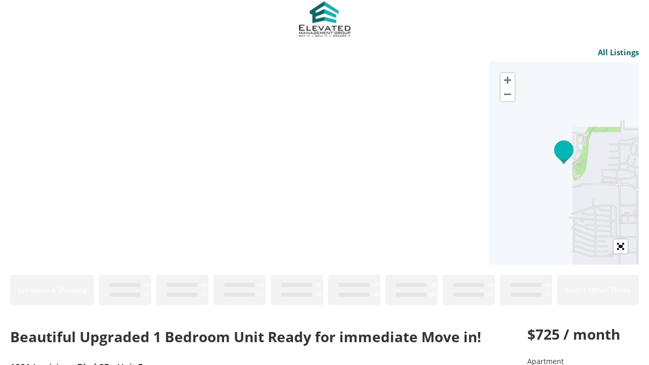

--- FILE ---
content_type: text/html; charset=utf-8
request_url: https://showmojo.com/l/3109ded01c/1001-louisiana-blvd-se-unit-5-albuquerque-nm-87108?g=1
body_size: 7601
content:
<!DOCTYPE html>
<html>
  <head>
      <title>1001 Louisiana Blvd SE - Unit 5, Albuquerque, NM 87108 | Elevated Management Group</title>
		<meta name="keywords" content="Elevated Management Group, showmojo, show mojo, scheduling and confirmation, residential showings,                        showing appointments, property scheduling, real estate" />
		<meta name="description" content="Beautiful Upgraded 1 Bedroom Unit Ready for immediate Move in!" />

    <meta property="og:title" content="1001 Louisiana Blvd SE - Unit 5, Albuquerque, NM 87108 | Elevated Management Group" />
    <meta property="og:image" content="https://s3.amazonaws.com/ShowMojo-Dev/35972246/3109ded01c/WM/large.jpg?1697737416" itemprop="image" />

    <script src="https://assets.prod.showmojo.com/packs/js/runtime-ace9e56cae34141b0ede.js"></script>
<script src="https://assets.prod.showmojo.com/packs/js/17-3903cc4d1db86ab88d76.js"></script>
<script src="https://assets.prod.showmojo.com/packs/js/659-189a471751a20d9f696f.js"></script>
<script src="https://assets.prod.showmojo.com/packs/js/724-1261da1f4d0aa21a5b2f.js"></script>
<script src="https://assets.prod.showmojo.com/packs/js/508-fdcdcedba07802274b76.js"></script>
<script src="https://assets.prod.showmojo.com/packs/js/987-ad08c6a9a234748b0681.js"></script>
<script src="https://assets.prod.showmojo.com/packs/js/301-3b391bb68defab38f59f.js"></script>
<script src="https://assets.prod.showmojo.com/packs/js/448-6c6f9eba2076ff054584.js"></script>
<script src="https://assets.prod.showmojo.com/packs/js/shared_components-26f6cab4c5e6a0b86be7.js"></script>
<script src="https://assets.prod.showmojo.com/packs/js/519-9a54da9b7f2ea0a09b8f.js"></script>
<script src="https://assets.prod.showmojo.com/packs/js/416-e176d36a7b29bed8d932.js"></script>
<script src="https://assets.prod.showmojo.com/packs/js/application-cc27c67a094c90e3caa6.js"></script>
    <link rel="stylesheet" href="https://assets.prod.showmojo.com/packs/css/301-2048268f.css" />
<link rel="stylesheet" href="https://assets.prod.showmojo.com/packs/css/shared_components-d904acc5.css" />

    <script src="https://assets.prod.showmojo.com/assets/showing_form-c858d5933ce82b57efa4478b6c313ee7dd72c29712e5801ebd1f3cfc26a20eef.js"></script>
    <link rel="stylesheet" href="https://assets.prod.showmojo.com/assets/base/prospect.v2-91be55f5ca66bc5f2557b4deedf6f555ad8a51862cfb858151059fa53bcfceb5.css" media="screen, print" />

    <link rel="stylesheet" href="/branding.css?listing_uid=3109ded01c">

    <script src="https://assets.prod.showmojo.com/assets/prospect-86c4fd8df7363144a49542a9ddf5aed9d38c2ef300dd23f98cc9719650e62199.js"></script>
<script src="https://assets.prod.showmojo.com/assets/prospect.v2-b3ea1cbdd9bb27a34a1e3cb8d5ac21bb12e03c8e9e34dc611d24b70eb46608eb.js"></script>
    <script src="https://assets.prod.showmojo.com/assets/iframe_post_message-952c5014131431fc162aab5f8a97dd7d600d0fad1f491450ed3df5eedaa19cef.js"></script>

    <meta name="csrf-param" content="authenticity_token" />
<meta name="csrf-token" content="MmDT30k5Ohk8_HFg95PPF2WZihvYm6iuaXluXgiskfVuyZfZQYLsC-VsBzWMqSzW6w7wlRrAjcBBGivXAbt6ig" />


      <style type="text/css">
        #header .wrapper .navigation {
          background-image: url(https://s3.amazonaws.com/ShowMojo-Dev/scheduling_headers/4399/full/header_image.jpg?1654682611);
          background-repeat: no-repeat;
          background-position:  center center;
          background-size: contain;
        }
      </style>
    <link rel="icon" type="image/x-icon" href="https://assets.prod.showmojo.com/assets/favicon-8a57a2a096fb0f72803e58df6d8efb292634c49d7aef3bc768c4cd1893d6469a.ico" />
  </head>
  <body>
    <div class="prospect-content-wrap js-prospect-content-wrap">
      <div id="header">
        
        <div class='wrapper'>
<div class='navigation '>
<div class='nav'>
<a class="custom_header_link redirect-to-mapsearch-link" target="_self" href="/71b5b290c3/listings/mapsearch"></a>
</div>
</div>
</div>

      </div>

      <div id="container">
        <div id="content">
          

          <div class="left"><!-- fix ie --></div>
          <div class="right"><!-- fix ie --></div>
        </div>

        <div class="content_wrap">
          <div class='listing-wrap js-listing-wrap' data-photos-carousel-view='false'>
<div class='listing-header'>
<div class='listing-header-toolbar'>
<a target="_blank" class="redirect-to-mapsearch-link" href="/71b5b290c3/listings/mapsearch">All Listings</a>

</div>
<div class='listing-media'>
<div class='listing-images-container js-listing-images-container'>
<div class='js-listing-gallery-v2 hidden'>
<div class='listing-gallery-v2-wrap listing-images-gallery' id='wv'>
<div class='listing-gallery-v2 photos-count-15'>
<div class='gallery-item'>
<img src="https://s3.amazonaws.com/ShowMojo-Dev/35972246/3109ded01c/WM/large.jpg?1697737416" />
</div>
<div class='gallery-item'>
<img src="https://s3.amazonaws.com/ShowMojo-Dev/31155755/3109ded01c/WM/large.jpg?1663797847" />
</div>
<div class='gallery-item'>
<img src="https://s3.amazonaws.com/ShowMojo-Dev/31155752/3109ded01c/WM/large.jpg?1663797847" />
</div>
</div>
<div class='listing-gallery-more-link js-listing-gallery-more-link'>
More Photos
</div>
</div>
<div class='js-more-links-popup-content hidden'>
<div class='fullscreen-listing-gallery-v2'>
<div class='images-group'>
<div class='first-row'>
<div class='listing-img-wrap'>
<img src="https://s3.amazonaws.com/ShowMojo-Dev/35972246/3109ded01c/WM/large.jpg?1697737416" />
</div>
<div class='listing-img-wrap'>
<img src="https://s3.amazonaws.com/ShowMojo-Dev/31155755/3109ded01c/WM/large.jpg?1663797847" />
</div>
<div class='listing-img-wrap'>
<img src="https://s3.amazonaws.com/ShowMojo-Dev/31155752/3109ded01c/WM/large.jpg?1663797847" />
</div>
</div>
<div class='second-row'>
<div class='listing-img-wrap'>
<img src="https://s3.amazonaws.com/ShowMojo-Dev/31155758/3109ded01c/WM/large.jpg?1663797849" />
</div>
<div class='listing-img-wrap'>
<img src="https://s3.amazonaws.com/ShowMojo-Dev/31155761/3109ded01c/WM/large.jpg?1663797851" />
</div>
</div>
</div>
<div class='images-group'>
<div class='first-row'>
<div class='listing-img-wrap'>
<img src="https://s3.amazonaws.com/ShowMojo-Dev/31155763/3109ded01c/WM/large.jpg?1663797854" />
</div>
<div class='listing-img-wrap'>
<img src="https://s3.amazonaws.com/ShowMojo-Dev/31155766/3109ded01c/WM/large.jpg?1663797855" />
</div>
<div class='listing-img-wrap'>
<img src="https://s3.amazonaws.com/ShowMojo-Dev/31155770/3109ded01c/WM/large.jpg?1663797858" />
</div>
</div>
<div class='second-row'>
<div class='listing-img-wrap'>
<img src="https://s3.amazonaws.com/ShowMojo-Dev/31155772/3109ded01c/WM/large.jpg?1663797861" />
</div>
<div class='listing-img-wrap'>
<img src="https://s3.amazonaws.com/ShowMojo-Dev/31155775/3109ded01c/WM/large.jpg?1663797861" />
</div>
</div>
</div>
<div class='images-group'>
<div class='first-row'>
<div class='listing-img-wrap'>
<img src="https://s3.amazonaws.com/ShowMojo-Dev/31155776/3109ded01c/WM/large.jpg?1663797865" />
</div>
<div class='listing-img-wrap'>
<img src="https://s3.amazonaws.com/ShowMojo-Dev/35972250/3109ded01c/WM/large.jpg?1697737419" />
</div>
<div class='listing-img-wrap'>
<img src="https://s3.amazonaws.com/ShowMojo-Dev/35972254/3109ded01c/WM/large.jpg?1697737419" />
</div>
</div>
<div class='second-row'>
<div class='listing-img-wrap'>
<img src="https://s3.amazonaws.com/ShowMojo-Dev/35972258/3109ded01c/WM/large.jpg?1697737421" />
</div>
<div class='listing-img-wrap'>
<img src="https://s3.amazonaws.com/ShowMojo-Dev/35972262/3109ded01c/WM/large.jpg?1697737421" />
</div>
</div>
</div>
</div>
</div>

</div>
<div class='js-listing-gallery-v1 listing-gallery-v1 hidden'>
<div class='listing-images-gallery'>
<div class='carousel slide carousel-dark' data-interval='false' id='listingImagesCarousel'>
<span class='close-fullscreen btn-close fa fa-circle-xmark'></span>
<ol class='carousel-indicators'>
<li class='active' data-bs-slide-to='0' data-bs-target='#listingImagesCarousel'></li>
<li class='' data-bs-slide-to='1' data-bs-target='#listingImagesCarousel'></li>
<li class='' data-bs-slide-to='2' data-bs-target='#listingImagesCarousel'></li>
<li class='' data-bs-slide-to='3' data-bs-target='#listingImagesCarousel'></li>
<li class='' data-bs-slide-to='4' data-bs-target='#listingImagesCarousel'></li>
<li class='' data-bs-slide-to='5' data-bs-target='#listingImagesCarousel'></li>
<li class='' data-bs-slide-to='6' data-bs-target='#listingImagesCarousel'></li>
<li class='' data-bs-slide-to='7' data-bs-target='#listingImagesCarousel'></li>
<li class='' data-bs-slide-to='8' data-bs-target='#listingImagesCarousel'></li>
<li class='' data-bs-slide-to='9' data-bs-target='#listingImagesCarousel'></li>
<li class='' data-bs-slide-to='10' data-bs-target='#listingImagesCarousel'></li>
<li class='' data-bs-slide-to='11' data-bs-target='#listingImagesCarousel'></li>
<li class='' data-bs-slide-to='12' data-bs-target='#listingImagesCarousel'></li>
<li class='' data-bs-slide-to='13' data-bs-target='#listingImagesCarousel'></li>
<li class='' data-bs-slide-to='14' data-bs-target='#listingImagesCarousel'></li>
</ol>
<div class='carousel-inner' role='listbox'>
<div class='carousel-item active h-100 text-center'>
<img class="object-fit-cover h-100" src="https://s3.amazonaws.com/ShowMojo-Dev/35972246/3109ded01c/WM/large.jpg?1697737416" />
</div>
<div class='carousel-item h-100 text-center'>
<img class="object-fit-cover h-100" src="https://s3.amazonaws.com/ShowMojo-Dev/31155755/3109ded01c/WM/large.jpg?1663797847" />
</div>
<div class='carousel-item h-100 text-center'>
<img class="object-fit-cover h-100" src="https://s3.amazonaws.com/ShowMojo-Dev/31155752/3109ded01c/WM/large.jpg?1663797847" />
</div>
<div class='carousel-item h-100 text-center'>
<img class="object-fit-cover h-100" src="https://s3.amazonaws.com/ShowMojo-Dev/31155758/3109ded01c/WM/large.jpg?1663797849" />
</div>
<div class='carousel-item h-100 text-center'>
<img class="object-fit-cover h-100" src="https://s3.amazonaws.com/ShowMojo-Dev/31155761/3109ded01c/WM/large.jpg?1663797851" />
</div>
<div class='carousel-item h-100 text-center'>
<img class="object-fit-cover h-100" src="https://s3.amazonaws.com/ShowMojo-Dev/31155763/3109ded01c/WM/large.jpg?1663797854" />
</div>
<div class='carousel-item h-100 text-center'>
<img class="object-fit-cover h-100" src="https://s3.amazonaws.com/ShowMojo-Dev/31155766/3109ded01c/WM/large.jpg?1663797855" />
</div>
<div class='carousel-item h-100 text-center'>
<img class="object-fit-cover h-100" src="https://s3.amazonaws.com/ShowMojo-Dev/31155770/3109ded01c/WM/large.jpg?1663797858" />
</div>
<div class='carousel-item h-100 text-center'>
<img class="object-fit-cover h-100" src="https://s3.amazonaws.com/ShowMojo-Dev/31155772/3109ded01c/WM/large.jpg?1663797861" />
</div>
<div class='carousel-item h-100 text-center'>
<img class="object-fit-cover h-100" src="https://s3.amazonaws.com/ShowMojo-Dev/31155775/3109ded01c/WM/large.jpg?1663797861" />
</div>
<div class='carousel-item h-100 text-center'>
<img class="object-fit-cover h-100" src="https://s3.amazonaws.com/ShowMojo-Dev/31155776/3109ded01c/WM/large.jpg?1663797865" />
</div>
<div class='carousel-item h-100 text-center'>
<img class="object-fit-cover h-100" src="https://s3.amazonaws.com/ShowMojo-Dev/35972250/3109ded01c/WM/large.jpg?1697737419" />
</div>
<div class='carousel-item h-100 text-center'>
<img class="object-fit-cover h-100" src="https://s3.amazonaws.com/ShowMojo-Dev/35972254/3109ded01c/WM/large.jpg?1697737419" />
</div>
<div class='carousel-item h-100 text-center'>
<img class="object-fit-cover h-100" src="https://s3.amazonaws.com/ShowMojo-Dev/35972258/3109ded01c/WM/large.jpg?1697737421" />
</div>
<div class='carousel-item h-100 text-center'>
<img class="object-fit-cover h-100" src="https://s3.amazonaws.com/ShowMojo-Dev/35972262/3109ded01c/WM/large.jpg?1697737421" />
</div>
</div>
<button class='carousel-control-prev' data-bs-slide='prev' data-bs-target='#listingImagesCarousel' type='button'>
<span aria-hidden='true' class='carousel-control-prev-icon'></span>
<span class='visually-hidden'>Previous</span>
</button>
<button class='carousel-control-next' data-bs-slide='next' data-bs-target='#listingImagesCarousel' type='button'>
<span aria-hidden='true' class='carousel-control-next-icon'></span>
<span class='visually-hidden'>Next</span>
</button>
</div>
</div>

</div>
<link rel="stylesheet" href="https://js.api.here.com/v3/3.1.66.0/mapsjs-ui.css" media="all" />
<link rel="stylesheet" href="//cdnjs.cloudflare.com/ajax/libs/leaflet.fullscreen/1.4.3/Control.FullScreen.css" media="all" />
<!-- / Note: js.api.here.com does not support Subresource Integrity (SRI) checks -->
<script src="https://js.api.here.com/v3/3.1.66.0/mapsjs-core.js"></script>
<script src="https://js.api.here.com/v3/3.1.66.0/mapsjs-service.js"></script>
<script src="https://js.api.here.com/v3/3.1.66.0/mapsjs-ui.js"></script>
<script src="https://js.api.here.com/v3/3.1.66.0/mapsjs-mapevents.js"></script>
<script src="https://assets.prod.showmojo.com/assets/maps/here_full_screen-e4833dd65a1cd66f89c6f2f9b5f8cff6d8bf62df2f2a8177b2b83cc6aba4bd5d.js"></script>

<div class='dynamic listing-image-map' id='map'></div>
<script>
  // Initialize HERE Map API
  var platform = new H.service.Platform({apikey: "dW-dBEX812Pjd6f8a3CUrl6PV4MCReX6j9fzeVtxiGg", useHTTPS: true });
  
  const defaultLayers = platform.createDefaultLayers();
  
  // Obtain the default map types from the platform object:
  
  var coordinates = { lat: 35.0611119, lng: -106.5690393 };
  // Instantiate (and display) a map object:
  var map = new H.Map(document.getElementById('map'), defaultLayers.vector.normal.map, { zoom: 14, center: coordinates, imprint: null });
  
  // Enable the event system on the map instance and
  // instantiate the default behavior, providing the mapEvents object
  var mapBehavior = new H.mapevents.Behavior(new H.mapevents.MapEvents(map));
  
  // add a resize listener to make sure that the map occupies the whole container
  window.addEventListener('resize', () => map.getViewPort().resize());
  
  // Create and add a marker to the map
  var marker = new H.map.Marker(coordinates);
  map.addObject(marker);
  
  // Create the default UI:
  var ui = H.ui.UI.createDefault(map, defaultLayers);
  // Remove MapSettings Control
  ui.removeControl('mapsettings');
  // Remove ScaleBar Control
  ui.removeControl('scalebar');
  // Move Zoom Control to the left-top corner
  ui.getControl('zoom').setAlignment('left-top');
  // Add custom FullScreen control to UI
  H.ui.UI.createFullScreen('map', ui);
</script>

</div>
</div>
<!-- This div indicates the original position of fixed bar -->
<div class='listing-showtimes-bar-anchor'>
<!-- Fxed bar -->
</div>
<div class='listing-showtimes-bar'>
<table>
<tr class='showtimes-bar'>
<td class='schedule-a-showing'>
<div class='available-showtime-time'>
Schedule a Showing
</div>
</td>
<td class='available-showtime disabled'>
<div class='available-showtime-overlay'></div>
<div class='available-showtime-day'>
<div class='showtimes-bar-placeholder'>
<div class='placeholder-loader'></div>
</div>
</div>
<div class='available-showtime-time'>
<div class='showtimes-bar-placeholder'>
<div class='placeholder-loader'></div>
</div>
</div>
</td>
<td class='available-showtime disabled'>
<div class='available-showtime-overlay'></div>
<div class='available-showtime-day'>
<div class='showtimes-bar-placeholder'>
<div class='placeholder-loader'></div>
</div>
</div>
<div class='available-showtime-time'>
<div class='showtimes-bar-placeholder'>
<div class='placeholder-loader'></div>
</div>
</div>
</td>
<td class='available-showtime disabled'>
<div class='available-showtime-overlay'></div>
<div class='available-showtime-day'>
<div class='showtimes-bar-placeholder'>
<div class='placeholder-loader'></div>
</div>
</div>
<div class='available-showtime-time'>
<div class='showtimes-bar-placeholder'>
<div class='placeholder-loader'></div>
</div>
</div>
</td>
<td class='available-showtime disabled'>
<div class='available-showtime-overlay'></div>
<div class='available-showtime-day'>
<div class='showtimes-bar-placeholder'>
<div class='placeholder-loader'></div>
</div>
</div>
<div class='available-showtime-time'>
<div class='showtimes-bar-placeholder'>
<div class='placeholder-loader'></div>
</div>
</div>
</td>
<td class='available-showtime disabled'>
<div class='available-showtime-overlay'></div>
<div class='available-showtime-day'>
<div class='showtimes-bar-placeholder'>
<div class='placeholder-loader'></div>
</div>
</div>
<div class='available-showtime-time'>
<div class='showtimes-bar-placeholder'>
<div class='placeholder-loader'></div>
</div>
</div>
</td>
<td class='available-showtime disabled'>
<div class='available-showtime-overlay'></div>
<div class='available-showtime-day'>
<div class='showtimes-bar-placeholder'>
<div class='placeholder-loader'></div>
</div>
</div>
<div class='available-showtime-time'>
<div class='showtimes-bar-placeholder'>
<div class='placeholder-loader'></div>
</div>
</div>
</td>
<td class='available-showtime disabled'>
<div class='available-showtime-overlay'></div>
<div class='available-showtime-day'>
<div class='showtimes-bar-placeholder'>
<div class='placeholder-loader'></div>
</div>
</div>
<div class='available-showtime-time'>
<div class='showtimes-bar-placeholder'>
<div class='placeholder-loader'></div>
</div>
</div>
</td>
<td class='available-showtime disabled'>
<div class='available-showtime-overlay'></div>
<div class='available-showtime-day'>
<div class='showtimes-bar-placeholder'>
<div class='placeholder-loader'></div>
</div>
</div>
<div class='available-showtime-time'>
<div class='showtimes-bar-placeholder'>
<div class='placeholder-loader'></div>
</div>
</div>
</td>
<td class='available-showtime disabled'>
<div class='available-showtime-overlay'></div>
<div class='available-showtime-day'>
<div class='showtimes-bar-placeholder'>
<div class='placeholder-loader'></div>
</div>
</div>
<div class='available-showtime-time'>
<div class='showtimes-bar-placeholder'>
<div class='placeholder-loader'></div>
</div>
</div>
</td>
<td class='available-showtime disabled'>
<div class='available-showtime-overlay'></div>
<div class='available-showtime-day'>
<div class='showtimes-bar-placeholder'>
<div class='placeholder-loader'></div>
</div>
</div>
<div class='available-showtime-time'>
<div class='showtimes-bar-placeholder'>
<div class='placeholder-loader'></div>
</div>
</div>
</td>
<td class='available-showtime-other'>
<div class='available-showtime-time'>
Select Other Times
</div>
</td>
</tr>
</table>

</div>
</div>
<div class='listing-body'>
<div class='listing-details-container'>
<div class='listing-left'>
<div class='listing-label'>
Beautiful Upgraded 1 Bedroom Unit Ready for immediate Move in!

</div>
<div class='listing-left-header'>
<div class='listing-address'>
1001 Louisiana Blvd SE - Unit 5
<br>
Albuquerque, NM 87108
</div>
</div>
<div class='listing-price-details'>
<div class='listing-price'>
$725  / month
</div>
<div class='listing-description'>
<div class='listing-housing-type'>
Apartment
</div>
<div class='listing-bedrooms'>
1 bedroom
</div>
<div class='listing-full-bathrooms'>
1 full bath
</div>
<div class='listing-footage'>
546 sq. ft.
</div>
Deposit $725
<div class='listing-availability'>
Available now
</div>
<div class='listing-links'>
<div class='listing-link'>
<a target="_blank" href="http://elevatedrentalsnm.com">Application Criteria</a>
</div>
</div>
</div>

</div>
<div class='listing-highlights'>
<div class="listing_highlights"><div class="listing_highlights_line">Updated 1 Bedroom Ready for Immediate Move In!</div>
<div class="listing_highlights_line">Don’t miss this fantastic living opportunity. This unit features vinyl flooring, a spacious layout, New counter tops, New appliances, Onsite Parking, Very Close to bus stops and Laundry.</div>
<br>
<div class="listing_highlights_line">Monthly Rent: $725</div>
<div class="listing_highlights_line">Security Deposit: $725</div>
<div class="listing_highlights_line">Utilities: Water, Sewer, Trash, Gas &amp; Electric are paid directly to Elevated Management.</div>
<div class="listing_highlights_line"><br><br></div>
<div class="listing_highlights_line">Upstairs Unit, apply now!</div>
<br>
<div class="listing_highlights_line">Minimum Credit Score 550</div>
<div class="listing_highlights_line">Minimum Income 2.5 time the rent or Approved Co-Signer</div>
<br>
<div class="listing_highlights_line">Near Freeway</div>
<div class="listing_highlights_line">Near Laundry</div>
<div class="listing_highlights_line">Near Parks</div>
<div class="listing_highlights_line">Near Schools</div>
<div class="listing_highlights_line">Near Shopping</div>
<div class="listing_highlights_line">Near Unm</div>
<div class="listing_highlights_line">Open Floorplan</div></div>
</div>

<div class='listing-details'>
<div class="listing-details-wrap"><div class="listing-details-header">Utilities and Extras</div><div class="listing-details-body"><ul class="listing-details-ul"><li class="listing-details-li">Secure parking</li></ul></div><div class="listing-details-header">Lease Terms</div><div class="listing-details-body"><ul class="listing-details-ul"><li class="listing-details-li">Dogs ok up to 25 lbs</li><li class="listing-details-li">No cats</li></ul></div></div>
</div>
</div>
<div class='listing-right'>
<div class='listing-price'>
$725  / month
</div>
<div class='listing-description'>
<div class='listing-housing-type'>
Apartment
</div>
<div class='listing-bedrooms'>
1 bedroom
</div>
<div class='listing-full-bathrooms'>
1 full bath
</div>
<div class='listing-footage'>
546 sq. ft.
</div>
Deposit $725
<div class='listing-availability'>
Available now
</div>
<div class='listing-links'>
<div class='listing-link'>
<a target="_blank" href="http://elevatedrentalsnm.com">Application Criteria</a>
</div>
</div>
</div>

</div>
</div>
<div class='listing-other-places'>
<p class='other-places-title'>
Other places you might like
</p>
<div class='other-places-wrap'>
<div class='other-place'>
<div class='other-place-images'>
<a href="/l/86b6a20001/1024-alvarado-dr-se-4-albuquerque-nm-87108"><img src="https://s3.amazonaws.com/ShowMojo-Dev/34804142/standard/large.jpg?1689113675" />
</a></div>
<ul class='other-place-summary'>
<li class='other-place-price'>
<div>$595  / month</div>
</li>
<li class='other-place-title'>
<div title="1 bedroom 1 bath! Ready for immediate move in.">1 bedroom 1 bath! Ready for...</div>
</li>
<li class='other-place-address'>
<div title="1024 Alvarado Dr SE - 4, Albuquerque, NM">1024 Alvarado Dr SE - 4, Al...
</div></li>
</ul>
</div>
<div class='other-place'>
<div class='other-place-images'>
<a href="/l/b385a86006/437-mesilla-st-se-206-albuquerque-nm-87108"><img src="https://s3.amazonaws.com/ShowMojo-Dev/34876858/standard/large.jpg?1689617681" />
</a></div>
<ul class='other-place-summary'>
<li class='other-place-price'>
<div>$695  / month</div>
</li>
<li class='other-place-title'>
<div title="$100 OFF First Month’s Rent!LIMITED-TIME OFFER – ACT FAST!">$100 OFF First Month’s Rent...</div>
</li>
<li class='other-place-address'>
<div title="437 Mesilla St SE - 206, Albuquerque, NM">437 Mesilla St SE - 206, Al...
</div></li>
</ul>
</div>
<div class='other-place'>
<div class='other-place-images'>
<a href="/l/1a53706070/1024-alvarado-dr-se-albuquerque-nm-87108"><img src="https://s3.amazonaws.com/ShowMojo-Dev/45798928/standard/large.jpg?1757538510" />
</a></div>
<ul class='other-place-summary'>
<li class='other-place-price'>
<div>$595  / month</div>
</li>
<li class='other-place-title'>
<div title="Move in Ready! 1 bed 1 Bath-Off Street Parking ">Move in Ready! 1 bed 1 Bath...</div>
</li>
<li class='other-place-address'>
<div title="1024 Alvarado Dr SE, Albuquerque, NM">1024 Alvarado Dr SE, Albuqu...
</div></li>
</ul>
</div>
<div class='other-place'>
<div class='other-place-images'>
<a href="/l/9f53ad90e1/1008-alvarado-dr-se-4-albuquerque-nm-87108"><img src="https://s3.amazonaws.com/ShowMojo-Dev/42404084/standard/large.jpg?1741798058" />
</a></div>
<ul class='other-place-summary'>
<li class='other-place-price'>
<div>$695  / month</div>
</li>
<li class='other-place-title'>
<div title="1 Bedroom Ready for Immediate Move In! DownStairs Unit! Off Street Parking">1 Bedroom Ready for Immedia...</div>
</li>
<li class='other-place-address'>
<div title="1008 Alvarado Dr SE - 4, Albuquerque, NM">1008 Alvarado Dr SE - 4, Al...
</div></li>
</ul>
</div>
<div class='other-place'>
<div class='other-place-images'>
<a href="/l/bfa15a40cb/1008-alvarado-dr-se-21-albuquerque-nm-87108"><img src="https://s3.amazonaws.com/ShowMojo-Dev/33973993/standard/large.jpg?1683069377" />
</a></div>
<ul class='other-place-summary'>
<li class='other-place-price'>
<div>$625  / month</div>
</li>
<li class='other-place-title'>
<div title="$100 OFF FIRST MONT&#39;S RENT! LIMITED-TIME OFFER – ACT FAST!">$100 OFF FIRST MONT&#39;S RENT!...</div>
</li>
<li class='other-place-address'>
<div title="1008 Alvarado Dr SE - 21, Albuquerque, NM">1008 Alvarado Dr SE - 21, A...
</div></li>
</ul>
</div>
<div class='other-place'>
<div class='other-place-images'>
<a href="/l/7fcb74f0c5/433-mesilla-st-se-12-albuquerque-nm-87108"><img src="https://s3.amazonaws.com/ShowMojo-Dev/29922422/standard/large.jpg?1654221060" />
</a></div>
<ul class='other-place-summary'>
<li class='other-place-price'>
<div>$695  / month</div>
</li>
<li class='other-place-title'>
<div title="HALF OFF FIRST MONT&#39;S RENT! LIMITED-TIME OFFER – ACT FAST!">HALF OFF FIRST MONT&#39;S RENT!...</div>
</li>
<li class='other-place-address'>
<div title="433 Mesilla St SE - 12, Albuquerque, NM">433 Mesilla St SE - 12, Alb...
</div></li>
</ul>
</div>
</div>

</div>
<div class='listing-details-header'>
Contact
</div>
<div class='listing-contacts-body'>
<span class="contacts-span contacts-span-bold">Elevated Management Group</span><span class="contacts-span">505.305.0692</span>
</div>
</div>
</div>
<div class='modal fade' id='showingModal'>
<div class='modal-dialog'>
<div class='modal-content'>
<div>
<button aria-label='Close' class='btn-close float-end m-1' data-bs-dismiss='modal' type='button'></button>
</div>
<div class='modal-body'>
<div class='loader'></div>
<div class="js-prospects-showings" data-listing-uid="3109ded01c"
  data-showing-uid=""
  data-embedded-popup=""
  data-v-param=""
  data-lockbox="false"
  data-showtime=""
  data-allow-double-booking="false"
  data-account-id="7426"
  data-showtime="" >

  <div class="modal-message">
    <p>We're sorry, but this listing is no longer on the market.</p>
    <p>Thanks for your interest.</p>
  </div>

<div id="other_places_container">
</div>

</div>

<script src="https://assets.prod.showmojo.com/assets/iframe_redirect-815ec090dbe961dddbe43317da1136ef5d0630f4a88c3537aadfb2cd04d7d9a5.js"></script>

</div>
</div>
</div>
</div>


        </div>
      </div>

      <div id='footer'>
<div class='footer-wrapper'>
<div class='hud-link'>
<a href='http://www.move.com/company/equalhousing.aspx?gate=realtor' target='_blank'>
<svg xmlns="http://www.w3.org/2000/svg" width="2342" height="2500" viewBox="0 0 101.158 107.998"><path d="M0 29.482L50.635 0l50.523 29.482v11.366h-7.989v37.247H7.764V40.848H0V29.482zm50.397-16.215l-30.944 18.23v35.109h62.338V31.497l-31.394-18.23zm17.771 35.34v11.14H33.062v-11.14h35.106zm0-2.604H33.062V35.201h35.107v10.802zM17.317 92.031c-.562.337-.9.563-1.575.563-2.363 0-4.051-2.138-4.051-4.389 0-2.701 1.688-4.389 3.826-4.389 2.476 0 3.826 1.913 3.826 4.276 0 1.238-.337 1.913-.9 2.926l1.013.9-1.013 1.013-1.126-.9zm-1.13-1.233l-.563-.788 1.013-.788.675.675c.113-.788.225-1.576.225-2.025 0-1.463-1.013-2.363-2.138-2.363s-1.913.9-1.913 2.588c0 1.801 1.238 2.701 2.701 2.701zM31.374 103.385c0-2.363 1.8-4.164 3.826-4.164 2.25 0 3.938 1.913 3.938 4.389 0 2.701-1.688 4.389-3.826 4.389-2.138-.001-3.938-1.688-3.938-4.614zm3.821-2.462c-1.013 0-2.025 1.013-2.025 2.701s1.013 2.701 2.138 2.701 2.025-1.125 2.025-2.701-.9-2.701-2.138-2.701zM57.024 83.817c2.363 0 3.938 1.913 3.938 4.276 0 2.701-1.575 4.501-3.826 4.501-2.138 0-3.826-1.801-3.826-4.501s1.577-4.276 3.714-4.276zm2.161 4.389c0-1.801-1.013-2.701-2.138-2.701s-1.913 1.013-1.913 2.701c0 1.688.788 2.7 2.138 2.7 1.237 0 1.913-1.012 1.913-2.7zM27.783 92.27l2.813-8.214h2.025l2.813 8.214h-1.688l-.562-1.575h-3.151l-.562 1.575h-1.688zm3.821-5.743l-1.013 2.476h1.913l-.9-2.476zM93.146 89.331h1.463c-.225 1.125-.562 1.576-1.575 1.576-1.238 0-2.025-1.013-2.025-2.588 0-1.688.9-2.701 2.138-2.701 1.013 0 1.463.562 2.025 1.463h1.125c0-1.463-.9-3.038-3.263-3.038-2.25 0-3.826 1.575-3.826 4.501 0 2.25 1.463 4.051 3.375 4.051.562 0 1.238-.225 2.363-.788l.338.675h1.125v-4.389h-3.263v1.238zM89.559 99.455l2.588 4.951v3.376h1.575v-3.376l2.926-4.951h-1.913l-1.8 3.151-1.576-3.151zM69.633 89.668c.225 1.688 1.125 2.926 3.376 2.926 1.913 0 3.263-1.125 3.263-2.701 0-.788-.45-1.576-1.125-1.801l-2.138-.788c-1.125-.45-1.238-.788-1.238-1.013 0-.337.338-.788 1.125-.788.675 0 1.013.337 1.575 1.238h1.351c0-1.463-.675-2.813-2.813-2.813-1.576 0-3.039 1.125-3.039 2.588 0 .9.675 1.688 1.8 2.138l1.913.675c.675.225.788.45.788.788 0 .337-.337.9-1.238.9-.675 0-1.35-.45-2.025-1.35h-1.575zM81.013 92.27h1.688v-4.838l3.376 4.838h1.575v-8.214h-1.575v5.176l-3.376-5.176h-1.688zM68.053 99.455v8.327h1.576v-4.839l3.375 4.839h1.576v-8.327h-1.576v5.176l-3.375-5.176zM45.117 92.27h1.688v-3.488h3.15v3.488h1.688v-8.214h-1.688v2.925h-3.15v-2.925h-1.688zM41.958 107.782v-8.327h3.15c1.688 0 2.926.9 2.926 2.363 0 .45-.225 1.238-.788 2.138.675 1.125.9 1.688 1.013 3.826h-1.688c-.113-1.463-.337-1.913-1.013-3.038h-1.8v3.038h-1.8zm1.795-6.624v1.913h1.575c.562 0 1.013-.337 1.013-.9s-.45-1.013-1.013-1.013h-1.575zM20.682 84.046v4.951c0 2.251 1.125 3.488 3.038 3.488 2.026 0 3.039-1.35 3.039-3.488v-4.951H25.07v4.951c0 1.013-.225 1.801-1.351 1.801-1.013 0-1.35-.788-1.35-1.801v-4.951h-1.687zM50.287 99.455v1.688h2.138v6.639h1.688v-6.639h2.251v-1.688zM81.783 99.455v1.688h2.25v6.639h1.688v-6.639h2.138v-1.688zM62.424 84.042v5.176c0 2.025 1.125 3.376 2.926 3.376 1.913 0 3.038-1.013 3.038-3.376v-5.176H66.7v5.063c0 1.125-.338 1.801-1.238 1.801-.9 0-1.35-.675-1.35-1.801v-5.063h-1.688zM58.833 99.446v5.739c0 1.8 1.237 2.813 2.925 2.813 1.913 0 3.038-1.125 3.038-3.038v-5.514h-1.688v5.289c0 1.013-.338 1.688-1.238 1.688-1.013 0-1.351-.788-1.351-1.8v-5.176h-1.686zM14.729 99.455h3.15c1.575 0 2.701 1.125 2.701 2.701 0 2.138-1.688 2.813-4.164 2.813v2.813h-1.688v-8.327zm1.673 1.703v1.913h1.463c.45 0 .9-.337.9-.9s-.45-1.013-.9-1.013h-1.463zM4.927 92.27h5.851v-1.463H6.615v-2.138h3.601v-1.463H6.615v-1.8h4.163v-1.35H4.927zM36.544 84.056v8.214h5.289v-1.575h-3.601v-6.639zM77.746 99.455h1.688v8.327h-1.688zM77.396 84.056h1.688v8.214h-1.688zM4.224 103.336c0-2.363 1.8-4.164 3.826-4.164 2.25 0 3.938 1.913 3.938 4.389 0 2.701-1.688 4.389-3.826 4.389s-3.938-1.688-3.938-4.614zm3.821-2.461c-1.013 0-2.025 1.013-2.025 2.7 0 1.688 1.013 2.701 2.138 2.701s2.025-1.125 2.025-2.701c0-1.575-.9-2.7-2.138-2.7zM23.343 99.455h3.15c1.576 0 2.701 1.125 2.701 2.701 0 2.138-1.688 2.813-4.163 2.813v2.813h-1.688v-8.327zm1.674 1.703v1.913h1.463c.45 0 .9-.337.9-.9s-.45-1.013-.9-1.013h-1.463z"/></svg>

</a>
</div>
<div class='copyright'>
© ShowMojo 2026
</div>
<div class='terms-policy-links'>
<a class='js-modal-trigger' href='https://showmojo.com/terms.js' title='Terms of Use'>
Terms of Use
</a>
<span>&nbsp;&#8729&nbsp;</span>
<a class='js-modal-trigger' href='https://showmojo.com/privacy_policy.js' title='Privacy Policy'>
Privacy Policy
</a>
</div>
</div>
</div>
<!-- Google tag (gtag.js) -->
      <script async src="https://www.googletagmanager.com/gtag/js?id=G-5NBDPQC8N0"></script>
      <script>
        window.dataLayer = window.dataLayer || [];
        function gtag(){dataLayer.push(arguments);}
        gtag('js', new Date());

        gtag('config', 'G-5NBDPQC8N0');
      </script>

    </div>
    <script src='https://unpkg.com/lucide@0.544.0/dist/umd/lucide.js'></script>
<script>
  lucide.createIcons();
</script>

  </body>
</html>



--- FILE ---
content_type: text/css; charset=utf-8
request_url: https://showmojo.com/branding.css?listing_uid=3109ded01c
body_size: 1146
content:
  .listing-special-deal {
    background: #0FB4B6;
    color: #FFFFFF;
  }

  #header .wrapper.special-announcement-wrapper,
  #header .wrapper.special-announcement-wrapper .special-announcement,
  .special-announcement-wrapper,
  .special-announcement-wrapper .special-announcement {
    background: #0FB4B6;
  }

  #header .wrapper.special-announcement-wrapper .special-announcement p,
  .special-announcement-wrapper .special-announcement p,
  #header .wrapper.special-announcement-wrapper .special-announcement a,
  .special-announcement-wrapper .special-announcement a {
    color: #FFFFFF;
  }

  .close-special-announcement {
    background: #FFFFFF!important;
  }


  .gallery .featured {
    border: 1px solid #0FB4B6!important;
  }

  #header .wrapper .navigation,
  #footer .footer-wrapper,
  header.header_mobile_prospect,
  .main_wrp #search_bar,
  .main_wrp .header,
  .main_wrp .subheader,
  .main_wrp .rental-application {
    background: #FFFFFF;
  }

  #header .wrapper .navigation a,
  #footer .footer-wrapper a, #footer .footer-wrapper div, #footer .footer-wrapper span,
  .main_wrp .header a, .main_wrp .header span,
  .subheader, .rental-application,
  header.header_mobile_prospect {
    color: #0FB4B6;
  }

  #footer .footer-wrapper .hud-link svg {
    fill: #0FB4B6;
  }

  .main_wrp #search_bar .customSelect {
    border-color: #eeeeee;
  }

  .gallery .filters-wrap .mobile-full-page-filters .mobile-full-page-filter-header {
    color: #0FB4B6;
  }

  .gallery .gallery-header, .gallery .gallery-subheader {
    background: #FFFFFF!important;
    color: #0FB4B6!important;
  }
  .gallery .gallery-footer {
    background: #FFFFFF;
    color: #0FB4B6;
    border-top: 1px solid #FFFFFF;
  }
  .gallery .gallery-footer svg {
    fill: #0FB4B6;
  }

  .prospect-customizable-outline-button {
    border-color: #7f7f7f!important;
    color: #7f7f7f !important;
  }
  .prospect-customizable-outline-button:hover,
  .prospect-customizable-outline-button:active {
    background: #7f7f7f!important;
    color: #FFFFFF!important;
  }
  .prospect-customizable-primary-button, .btn.prospect-customizable-primary-button {
    background: #7f7f7f!important;
    border-color: #6e6e6e !important;
    color: #FFFFFF !important;
  }
  .prospect-customizable-primary-button .available-showtime-day {
    color: #FFFFFF !important;
  }
  .prospect-customizable-primary-button:hover,
  .prospect-customizable-primary-button:active,
  .btn.prospect-customizable-primary-button:hover,
  .btn.prospect-customizable-primary-button:active {
    background: #8f8f8f;
    border-color: #6e6e6e !important;
    color: #FFFFFF !important;
  }
  #section_form .blue-btn {
    background: #7f7f7f;
    border-color: #6e6e6e !important;
    color: #FFFFFF !important;
  }
  #section_form .blue-btn:hover,
  #section_form .blue-btn:active {
    background: #8f8f8f;
    border-color: #6e6e6e !important;
    color: #FFFFFF !important;
  }

  .confirm_by .confirmation-type label:hover,
  .confirm_by .confirmation-type input[type="radio"]:checked + label,
  .appfolio_frame {
    background-image: none;
    background-color: #7f7f7f !important;
    border-color: #6e6e6e !important;
    color: #FFFFFF !important;
  }

  .widget_pop_up.complex .buttons_container .button.active,
  .widget_pop_up.complex .buttons_container .button:active,
  .widget_pop_up.complex .buttons_container .button:hover,
  .widget_pop_up.complex .buttons_container.active .button.active,
  .widget_pop_up.complex .buttons_container.active .button:active,
  .widget_pop_up.complex .buttons_container.active .button:hover,
  .showtime.active,
  .showtime:hover,
  .ss_btn button {
    background: none;
    background-color: #7f7f7f !important;
    border-color: #6e6e6e !important;
    color: #FFFFFF !important;
  }
  .showing_time .showtime,
  .showtime.active,
  .showing_button_link,
  .showing-submit-button,
  .v2_button {
    background: none;
    background-color: #7f7f7f !important;
      border-color: #6e6e6e !important;
    color: #FFFFFF !important;
  }
  .showtime:active,
  .showing_button_link:hover,
  .showing_button_link:active,
  .showing-submit-button:hover,
  .ss_btn button:hover,
  .ss_btn button:active,
  .v2_button:hover {
    background: #8f8f8f;
    border-color: #6e6e6e !important;
    color: #FFFFFF !important;
  }
  .showtime a:focus,
  .showtime a:hover,
  .showing_button_link:hover,
  .showing_button_link:active,
  .showing-submit-button:hover {
    color: white;
  }

  .showing-form .showing-form-body .time_picker .showtime_options_menu a.active,
  .showing-form .showing-form-body .time_picker .showtime_options_menu a:hover {
    background-color: #7f7f7f !important;
    color: #FFFFFF !important;
  }

    .gallery .filters-result .filter-result-count {
      color: #7f7f7f!important;
    }

    .gallery.opened-map-mode .map-icon-svg {background: #7f7f7f!important;}
    .gallery.default-map-mode .map-icon-svg {background: #7f7f7f!important;}
    .gallery .listing-button.customizable-color {
      border-color: #7f7f7f!important;
      background-color: #7f7f7f!important;
      color: #FFFFFF!important;
    }
    .gallery .listing-button:hover {
      border-color: #7f7f7f!important;
      color: #7f7f7f!important;
      background: white!important;
    }
    .listing-wrap .listing-showtimes-bar table .available-showtime-time {
      color: #FFFFFF !important;
    }
      .lds-ellipsis div {
        background: #7f7f7f!important;
      }

      .ld-ring div {
        border-color: #7f7f7f transparent transparent transparent !important;
      }

  .listing-wrap a:not(.btn),
  .mobile_link,
  .apply_btn, .more_txt, .less_txt, .more_btn:hover,
  .address .js-index-wrapper {
    color: #0C6666 !important;
  }

  .listing-wrap a:not(.btn):hover,
  .mobile_link:hover,
  .apply_btn:hover, .more_txt:hover, .less_txt:hover {
    color: #0a5252 !important;
  }

  .gallery .gallery-link {
    color: #0C6666 !important;
  }

  .gallery .gallery-link:hover {
    color: #0a5252 !important;
  }

  .showing-form .showing-form-body .time_picker .showtime_options_menu a {
    color: #0C6666 !important;
  }



  .main_wrp.wrp {
    background-color: #0FB4B6;
  }
  .gallery, .header-wrap, .gallery-announcement-container {
    background-color: #0FB4B6!important;
  }

  .gallery .listings-wrapper {
    background-color: #0FB4B6!important;
  }


@media (max-width: 480px) {
  .gallery, .header-wrap, .gallery-announcement-container {
    background: #F2F5F7!important;
  }
}
